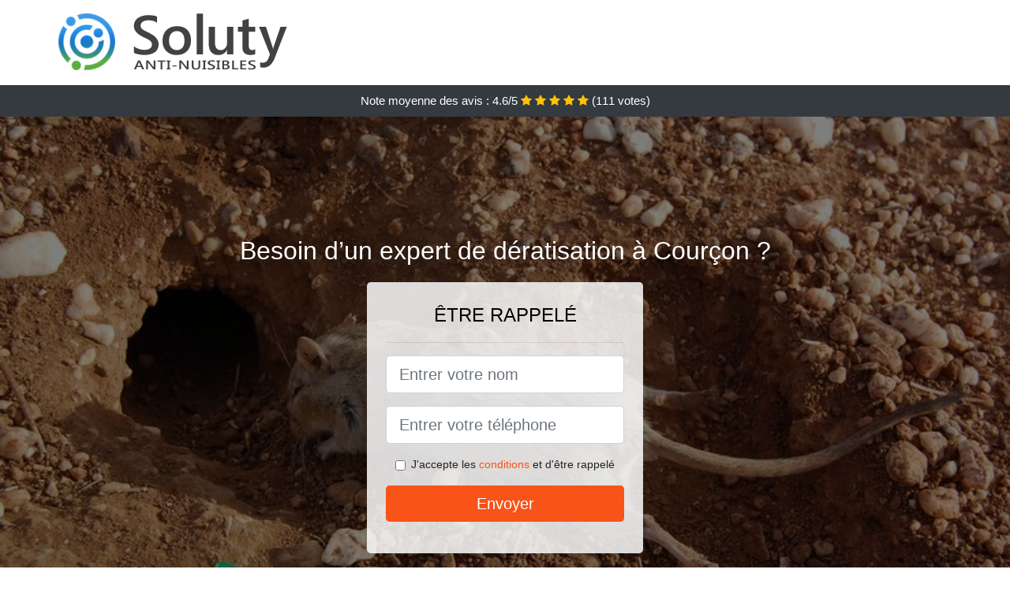

--- FILE ---
content_type: text/html; charset=UTF-8
request_url: https://www.donoma.fr/deratisation/courcon-17170
body_size: 8141
content:
<!doctype html>
<html lang="fr">
  <head>
    
<title>Dératisation à Courçon 17170 (devis, tarif)</title>
<meta name="description" content="À Courçon faites le bon choix pour assurer votre quiétude et votre confort, et appelez nos spécialistes de l&#039;extermination de nuisibles." />
	<link rel="canonical" href="https://www.donoma.fr/deratisation/courcon-17170" />

<script type="application/ld+json">
    {
        "@context": "http://schema.org/",
        "@type": "Article",
                    "headline": "Dératisation à Courçon 17170 (devis, tarif)",
                "image": "https://www.donoma.fr/img/1/1.jpg"
    }
</script>

        <meta charset="utf-8">
	<meta name="csrf-token" content="OmQXo4IRWmkKcTNWsWU8jUeHtHmTGmvPZ20IGGdn">
    <meta name="viewport" content="width=device-width, initial-scale=1, shrink-to-fit=no">
    <link rel="stylesheet" href="https://stackpath.bootstrapcdn.com/bootstrap/4.3.1/css/bootstrap.min.css" integrity="sha384-ggOyR0iXCbMQv3Xipma34MD+dH/1fQ784/j6cY/iJTQUOhcWr7x9JvoRxT2MZw1T" crossorigin="anonymous">
    <link rel="stylesheet" href="https://stackpath.bootstrapcdn.com/font-awesome/4.7.0/css/font-awesome.min.css">
<style type="text/css">
html {height: 100%;}
body {font-size: 15px;height: 100%;margin: 0;padding: 0;}
a, a:hover{color: #f85319;}
.navbar{background-color: #f85319;}
.breadcrumb{padding: 0;background-color: transparent;margin: 0;}
.card-body{background-color: #FFFFFF;}
.card-img-top{cursor: pointer;}
footer{min-height: 50px;}
.achouak,.achouak:hover{color: #212529;}
.phone{font-weight: bold;font-size: 1.5rem;color: #f85319}
    h1{font-size: 1.8rem;margin-bottom: 1rem;}
    h2{font-size: 1.5rem;}
@media (max-width: 991px){
    h1{font-size: 1.5rem;}
    h2{font-size: 1rem;}
}
aside .list-group{column-count: 10;column-width: 300px;display: block;}
.card-text{column-count: 10;column-width: 300px;}
.card-text a{display: block;}
.sarrah{background-size:cover;background-position:top center;height: 100%;min-height: 600px;}
.sarrah-filter{background-color: rgba(0,0,0,0.5);height: 100%;width: 100%;display: table;}
.sarrah-content{display: table-cell;position: relative;width: 100%;height: 100%;vertical-align: middle;text-align: center;padding: 1rem;}
.sarrah-title-1{color: #FFF;text-align: center;font-size: 2rem;margin-top: 0;}
.sarrah-title-2{color: #000;text-align: center;font-size: 1.5rem;}
.sarrah-form-filter{background-color: rgba(255, 255, 255, 0.84);padding: 1.5rem;margin: 0 auto;max-width: 350px;border-radius: .3rem;}
.sarrah-form-filter .form-group label{display: none;}
.sarrah-form-filter .form-check {font-size: 14px;vertical-align: middle;}
.sarrah-pro{position: absolute;top:20px;right: 20px;color: #FFF;font-size: 20px;    display: inline-block;padding: 5px 10px;border: 1px solid #fff;border-radius: 6px;}
.sarrah-pro:hover{color: #FFF;text-decoration: none;}

.letisia{position:relative;height:108px;}
.letisia-logo{position: absolute;top: 4px;left: 4px;}
.letisia-phone{position: absolute;top: 4px;right: 4px;display:block; font-size: 36px;height: 100px;line-height: 80px;  font-weight: bold;color: #f85319;}
.letisia-dep{position: absolute;top: 65px;right: 4px;font-weight: bold;}
.letisia-rating{color: #FFF;height: 40px;line-height: 40px;text-align: center;}
.letisia-rating .fa-star{color: #ffc107}
.letisia-sarrah{height:calc(100% - 148px);background-position:center;min-height: 700px;background-size:cover;}
.letisia-button{display:block; padding:0 8px;border-radius:6px; width:250px;margin:0 auto;font-size: 26px;line-height: 50px;font-weight: bold;color: #f85319;}
.letisia-button-inverse{display:block;color:#FFF;margin:0 auto;background-color: #f85319;    padding: .5rem 1rem;font-size: 1.25rem;line-height: 1.5;border-radius: .3rem;}
.letisia-button:hover,.letisia-phone:hover,.letisia-button-inverse:hover{text-decoration:none;}
.letisia-title-1{color: #FFF;text-align: center;font-size: 2rem;margin-top: 0;}

.partenaire{line-height: 20px;text-align: right;}

#Cmap{max-width: 100%;margin: 0 auto;}

@media (max-width: 991px){
    .container {max-width: 100%;}
}

@media (max-width: 767px){
    .letisia-logo{float: none;text-align: center;}
    .letisia-phone{float: none;font-size: 26px;line-height: 50px;text-align: center;position: relative;height: 50px;}
	.sarrah-content{vertical-align: top;}
	
    .letisia-button{display:block; padding:0 8px;border-radius:6px; width:100%;margin:0 auto;font-size: 25px;line-height: 50px;font-weight: bold;color:#FFF;background-color: #f85319;}
    .letisia-button:hover{color: white;}
	
    .letisia{position:relative;height:auto;text-align:center;}
    .letisia-logo{position: relative;top: auto;left: auto;}
    .letisia-dep{position: relative;line-height: 20px;top: auto;right: auto;white-space: nowrap;}
    .partenaire{text-align: center;}
}
@media (max-width: 500px){
    .letisia-title-1{color: #FFF;text-align: center;font-size: 24px;margin-top: 0;}
    .sarrah-title-1{color: #FFF;text-align: center;font-size: 24px;margin-top: 0;}
    .sarrah-title-2{color: #000;text-align: center;font-size: 20px;}
    .letisia-sarrah{height:auto;min-height:auto;}
}

@media (min-width: 576px){
    .card-columns{column-count: 2;}
}

@media (min-width: 990px){
    .card-columns{column-count: 3;}
}

.carousel-control-prev, .carousel-control-next{
	   /*disables white flash*/
   -webkit-transition: none;
   -o-transition: none;
   transition: none;
}

</style>
	<link rel="apple-touch-icon" sizes="57x57" href="/favicon/1/apple-icon-57x57.png">
<link rel="apple-touch-icon" sizes="60x60" href="/favicon/1/apple-icon-60x60.png">
<link rel="apple-touch-icon" sizes="72x72" href="/favicon/1/apple-icon-72x72.png">
<link rel="apple-touch-icon" sizes="76x76" href="/favicon/1/apple-icon-76x76.png">
<link rel="apple-touch-icon" sizes="114x114" href="/favicon/1/apple-icon-114x114.png">
<link rel="apple-touch-icon" sizes="120x120" href="/favicon/1/apple-icon-120x120.png">
<link rel="apple-touch-icon" sizes="144x144" href="/favicon/1/apple-icon-144x144.png">
<link rel="apple-touch-icon" sizes="152x152" href="/favicon/1/apple-icon-152x152.png">
<link rel="apple-touch-icon" sizes="180x180" href="/favicon/1/apple-icon-180x180.png">
<link rel="icon" type="image/png" sizes="192x192"  href="/favicon/1/android-icon-192x192.png">
<link rel="icon" type="image/png" sizes="32x32" href="/favicon/1/favicon-32x32.png">
<link rel="icon" type="image/png" sizes="96x96" href="/favicon/1/favicon-96x96.png">
<link rel="icon" type="image/png" sizes="16x16" href="/favicon/1/favicon-16x16.png">
<link rel="manifest" href="/favicon/1/manifest.json">
<meta name="msapplication-TileColor" content="#ffffff">
<meta name="msapplication-TileImage" content="/favicon/1/ms-icon-144x144.png">
<meta name="theme-color" content="#ffffff"></head>
<body>
    						<div class="bg-white">
	<div class="container p-1  letisia">
		<div class="letisia-logo" >
			<img class="img-fluid" alt="Soluty" src="https://www.donoma.fr/img/entreprises/soluty.png">
		</div>
		<div class="clearfix"></div>
	</div>
</div>			<div class="letisia-rating bg-dark" >
				<span class="d-none d-sm-inline" >Note moyenne des avis : </span>4.6/5 
                    <i class="fa fa-star" aria-hidden="true"></i>
                    <i class="fa fa-star" aria-hidden="true"></i>
                    <i class="fa fa-star" aria-hidden="true"></i>
                    <i class="fa fa-star" aria-hidden="true"></i>
                    <i class="fa fa-star" aria-hidden="true"></i>
                     (<span id="ratingCount" >111</span> votes)
			</div>
    		<div class="letisia-sarrah" style="background-image:url(/img/1/1.jpg);">
		    		<div class="sarrah-filter">
    			<div class="sarrah-content" >
    				    				<p class="sarrah-title-1">Besoin d’un expert de dératisation à Courçon ?</p>
                    <div class="sarrah-form-filter" >
                                                <p class="sarrah-title-2 text-uppercase mb-3" >être rappelé</p>
                        <hr>
                        <form method="post" action="https://www.donoma.fr/call/store"><input type="hidden" name="_token" value="OmQXo4IRWmkKcTNWsWU8jUeHtHmTGmvPZ20IGGdn">
                        	<input type="hidden" name="theme_id" id="inp-theme_id" value="1">
                        	<input type="hidden" name="zipcode" id="inp-zipcode" value="17170">
                        	<div class="form-group"><label for="inp-name" class=""></label><input type="text" name="name" id="inp-name" class="form-control form-control-lg" placeholder="Entrer votre nom"></div>
                        	<div class="form-group"><label for="inp-phone" class=""></label><input type="text" name="phone" id="inp-phone" class="form-control form-control-lg" placeholder="Entrer votre téléphone"></div>
                        	                        	<div class="form-check"><input type="checkbox" name="conditions" id="inp-conditions" value="on" class="form-check-input"><label for="inp-conditions" class="form-check-label">J'accepte les <a target="_blank" href="https://www.donoma.fr/mentions-legales.html#conditions">conditions</a> et d'être rappelé</label></div>
                        	                        	<button type="submit" class="letisia-button-inverse my-3 border-0 w-100" >Envoyer</button>
                        </form>
                                            </div>
    			</div>
    		</div>
    	</div>
		<div class="container my-4" >
        <div class="row">
            <div class="col-xl-8">
            	                <nav aria-label="breadcrumb">
                  <ol class="breadcrumb">
                	                    	<li class="breadcrumb-item"><a href="https://www.donoma.fr/deratisation">Dératisation</a></li>
						            	<li class="breadcrumb-item active" aria-current="page">Dératisation à Courçon</li>
                  </ol>
                </nav>
                                <article>
                                        <h1>Dératisation à Courçon 17170 (devis, tarif)</h1>
                                    	                		<h2>Dératiseur professionnel : la solution ultime contre les nuisibles à Courçon</h2>
                		                		<p>
                		                			Employer des traitements trouvés dans le commerce ne permet en aucun cas de garantir une éradication des rongeurs, vous avez logiquement besoin de nos experts.<br>
                			                		                			Pour lutter contre des animaux nuisibles, il faut avoir des traitements spécifiques et des outils appropriés, dont nos professionnels sont équipés lors de toutes leurs prestations.<br>
                			                		                			Peu importe la nature de votre préoccupation en rapport avec les nuisibles, notre équipe de techniciens professionnels va être votre ultime espoir pour le résoudre.<br>
                			                		                			Notre équipe de dératiseur possède des meilleurs outils et des méthodes les plus pointues, pour éliminer facilement toute une horde de rongeurs.<br>
                			                		                			Ne perdez pas votre temps à chercher des techniques naturelles ou bien fait maison contre les rongeurs, car cela ne ferait que laisser plus de temps à ces rats pour se multiplier dans votre environnement de vie.<br>
                			                		                			Si vous avez juste besoin de conseils pour éviter une incursion d&#039;animaux nuisibles, nous serons les mieux placés pour vous aider au mieux.<br>
                			                		                			Nous vous proposons des dératiseurs compétents, disposant d&#039;une longue expérience et d&#039;une formation pratique, qu&#039;ils mettront au service de l&#039;assainissement de votre espace de travail.<br>
                			                		                			À Courçon, nous vous fournissons un travail vraiment rapide et une prestation personnalisée, grâce à laquelle vous pourrez dire au revoir à tous les nuisibles qui vous infestent.<br>
                			                		                		</p>
                	                		<h2>Comment lutter facilement contre les rongeurs ?</h2>
                		                		<p>
                		                			Notre entreprise vous fournit des conseils avisés, qui vous aideront à adopter les bons gestes pour garder les rongeurs à bonne distance de chez vous.<br>
                			                		                			Nous utilisons dans notre structure, des traitements approuvés par les autorités sanitaires, qui nous permettront de venir à bout des rats et des souris, de manière radicale.<br>
                			                		                			Notre entreprise met à disposition, des professionnels avisés et rompus à la mission, qui sont au fait de toutes les meilleures techniques d&#039;élimination d&#039;animaux nuisibles.<br>
                			                		                			Nous mettons un point d&#039;honneur à assurer la formation de nos professionnels, pour qu&#039;ils aient tous les renseignements indispensables sur les nuisibles, dans le but de mieux les combattre.<br>
                			                		                			Faites confiance à nos spécialistes et vous pourrez profiter d&#039;une prestation fiable à 100% contre les rongeurs, pour les empêcher de vous envahir plus longtemps.<br>
                			                		                			Notre compagnie professionnelle de dératisation représente à ce jour la bonne solution que vous ayez pour combattre facilement contre les nuisibles.<br>
                			                		                			Nos spécialistes font usage de leurs qualifications et de leur expérience, pour parvenir à trouver la meilleure formule pour détruire vos animaux nuisibles.<br>
                			                		                			Nous avons une excellente maitrise des animaux nuisibles, quelle que soit leur variété, ce qui nous permet de trouver la méthode la plus adaptée dans chaque cas de prolifération.<br>
                			                		                			Pour lutter rapidement contre ces animaux nuisibles qui infestent vos milieux de vie et de travail, il faut avoir un maximum de qualifications sur le sujet, ce qui est le cas de tous nos techniciens.<br>
                			                		                		</p>
                	                		<h2>Gardez votre villa loin des animaux nuisibles, contactez nos agents professionnels à Courçon</h2>
                		                    	<figure class="figure">
                        	<img src="/img/1/1.jpg"  alt="dératisation" class="img-fluid" >
                        	<figcaption class="figure-caption text-center">Dératisation</figcaption>
                    	</figure>
                		                		<p>
                		                			Vous avez une préférence pour les appareils à ultrason rongeur ? Nous allons pouvoir trouver le meilleur sur le marché pour maintenir les animaux nuisibles à bonne distance de votre maison.<br>
                			                		                			Faites le choix de la sécurité, et appelez-nous dès aujourd&#039;hui pour une opération préventive contre les animaux nuisibles dans votre maison.<br>
                			                		                			Nous sommes sans conteste à même de définir l&#039;espèce de rongeur qui vous a infesté, une donnée nécessaire dans la mise en place du protocole curatif le plus adapté à Courçon.<br>
                			                		                			À Courçon 17, nous nous chargeons d&#039;installer des répulsifs, des dispositifs de protections et bien d&#039;autres, pour empêcher les rongeurs de pénétrer dans votre demeure.<br>
                			                		                			Il se trouve être indispensable de garder votre demeure et tous ses habitants, loin des rongeurs et de leurs nuisances. Pour ce faire, contactez simplement les pros de notre structure de dératisation.<br>
                			                		                			Nous vous faisons part de nos meilleurs conseils de sanitation, pour vous aider à jouer également votre rôle dans ce combat sans merci pour les animaux nuisibles envahissants.<br>
                			                		                			Faites le bon choix pour assurer votre quiétude et votre confort, et appelez nos spécialistes de l&#039;extermination de nuisibles.<br>
                			                		                			Une villa s&#039;avère être généralement plus confortable et accueillante sans la présence d&#039;animaux nuisibles envahissants. nos spécialistes se chargent de vous protéger de l&#039;intrusion de ces rats et souris.<br>
                			                		                			À Courçon, avec l&#039;opération de nos techniciens de la dératisation, vous pourrez avoir le plaisir de retrouver une villa sans rongeurs, quelle que soit leur espèce.<br>
                			                		                			Votre maison présente des failles qui favorisent l&#039;irruption des rongeurs à tout bout de champ ? Nous nous chargeons de trouver le grillage anti rongeur le plus approprié, pour barrer la route à ces rats et souris.<br>
                			                		                		</p>
                	                		<h2>Quelle s&#039;avère être la meilleure solution contre l&#039;incursion des souris</h2>
                		                		<p>
                		                			Lutter contre les souris et les autres animaux nuisibles envahissants, c&#039;est le travail d&#039;une équipe de professionnels comme ceux que nous mettons à disposition.<br>
                			                		                			Vous pouvez nous contacter dès aujourd&#039;hui, même lorsque les souris n&#039;ont pas encore fait irruption chez vous, nous nous assurerons que cela n&#039;arrive jamais.<br>
                			                		                			À Courçon, l&#039;une des meilleures choses à faire pour s&#039;abriter contre l&#039;incursion des nuisibles comme les souris, c&#039;est de les empêcher d&#039;entrer chez vous, avec les appareils anti incursion que nous mettons à disposition.<br>
                			                		                			Que vous ayez un restaurant, un hôtel ou un centre commercial, la chose à faire pour vous libérer des souris, c&#039;est de nous contacter.<br>
                			                		                			Grâce à nous, vous pourrez bénéficier de l&#039;efficacité des meilleurs produits de lutte contre les nuisibles, qui serviront à anéantir tous ces nuisibles de votre cadre de vie.<br>
                			                		                			Nous sommes incontestablement à même d&#039;installer des dispositifs comme les grilles anti rongeur, pour bloquer le passage à ces rats qui cherchent à vous envahir.<br>
                			                		                		</p>
                	                		<h2>À Courçon experts de la dératisation, nous vous assurons une vie sans rongeurs</h2>
                		                		<p>
                		                			Nous sommes clairement vos meilleurs alliés, pour vous aider à faire fuir entièrement tous les rongeurs qui essayent de troubler votre quotidien dans votre environnement de vie.<br>
                			                		                			Nous avons su nous doter des meilleurs outils professionnels et des traitements pour stopper les rongeurs les plus efficaces, qui nous permettront de vous garantir une extermination réussie et efficace à 100%.<br>
                			                		                			Peu importe la myriade de rats, la difficulté d&#039;accès des lieux infestés de nuisibles, ou encore l&#039;espèce de ces animaux nuisibles, nous nous garantissons de vous en dégager au plus vite.<br>
                			                		                			À Courçon, notre expertise en termes de dératisation nous permettra d&#039;intervenir facilement dans toutes les situations d&#039;invasion de surmulots ou de souris.<br>
                			                		                			Grâce aux qualifications théoriques et pratiques de nos collaborateurs sur les animaux nuisibles et leur mode vie, ils se trouvent être à l&#039;heure actuelle d&#039;authentiques professionnels, plus que qualifiés pour venir à bout de n&#039;importe quelle prolifération.<br>
                			                		                			Nous travaillons dans notre structure avec des professionnels de la dératisation, qui feront en sorte que plus aucun rongeur ne puisse s&#039;aventurer dans votre maison ou sur votre espace de travail.<br>
                			                		                			Nos experts ont suivi des formations qualifiantes durant beaucoup de décennies, qui leur ont permis d&#039;acquérir toutes leurs connaissance sur ces rats.<br>
                			                		                			Nous sommes sans conteste de véritables professionnels en matière de dératisation, et nos multiples décennies d&#039;expérience sont une certitude de plus pour l&#039;efficience de nos techniciens.<br>
                			                		                			Votre vie était certainement plus paisible, avant que les rongeurs, ces affreuses bêtes poilus ne fassent irruption dans votre villa ; nous nous assurerons que vous puissiez retrouver votre quiétude.<br>
                			                		                		</p>
                	                	<div class="form-group" >
    <input type="hidden" id="selected_rating" name="selected_rating" value="5" required="required">
    <input type="hidden" id="voted" name="voted" value="0" >
    <span id="ratingValue" >4.6</span> / 5 (<span id="ratingCount" >111</span> votes)<br/>
    <button type="button" class="btnrating btn btn-warning" data-attr="1" id="rating-star-1">
        <i class="fa fa-star" aria-hidden="true"></i>
    </button>
    <button type="button" class="btnrating btn btn-warning" data-attr="2" id="rating-star-2">
        <i class="fa fa-star" aria-hidden="true"></i>
    </button>
    <button type="button" class="btnrating btn btn-warning" data-attr="3" id="rating-star-3">
        <i class="fa fa-star" aria-hidden="true"></i>
    </button>
    <button type="button" class="btnrating btn btn-warning" data-attr="4" id="rating-star-4">
        <i class="fa fa-star" aria-hidden="true"></i>
    </button>
    <button type="button" class="btnrating btn btn-warning" data-attr="5" id="rating-star-5">
        <i class="fa fa-star" aria-hidden="true"></i>
    </button>
</div>

<div class="alert alert-success d-none" role="alert">
	<strong>Merci!</strong> pour votre évaluation.
</div>                </article>
            </div>
            <aside class="col-xl-4">
                <ol class="list-group" >
                	                    	                    	<li class="list-group-item bg-light-grey" >
                    		<a class="achouak" href="https://www.donoma.fr/deratisation/saint-jean-de-liversay-17170">Dératisation à Saint-Jean-de-Liversay</a>
                    	</li>
                    	                    	<li class="list-group-item bg-light-grey" >
                    		<a class="achouak" href="https://www.donoma.fr/deratisation/benon-17170">Dératisation à Benon</a>
                    	</li>
                    	                    	<li class="list-group-item bg-light-grey" >
                    		<a class="achouak" href="https://www.donoma.fr/deratisation/la-ronde-17170">Dératisation à La Ronde</a>
                    	</li>
                    	                    	<li class="list-group-item bg-light-grey" >
                    		<a class="achouak" href="https://www.donoma.fr/deratisation/saint-sauveur-daunis-17540">Dératisation à Saint-Sauveur-d&#039;Aunis</a>
                    	</li>
                    	                    	<li class="list-group-item bg-light-grey" >
                    		<a class="achouak" href="https://www.donoma.fr/deratisation/nuaille-daunis-17540">Dératisation à Nuaillé-d&#039;Aunis</a>
                    	</li>
                    	                    	<li class="list-group-item bg-light-grey" >
                    		<a class="achouak" href="https://www.donoma.fr/deratisation/verines-17540">Dératisation à Vérines</a>
                    	</li>
                    	                    	<li class="list-group-item bg-light-grey" >
                    		<a class="achouak" href="https://www.donoma.fr/deratisation/saint-georges-du-bois-17700">Dératisation à Saint-Georges-du-Bois</a>
                    	</li>
                    	                    	<li class="list-group-item bg-light-grey" >
                    		<a class="achouak" href="https://www.donoma.fr/deratisation/marans-17230">Dératisation à Marans</a>
                    	</li>
                    	                    	<li class="list-group-item bg-light-grey" >
                    		<a class="achouak" href="https://www.donoma.fr/deratisation/saint-christophe-17220">Dératisation à Saint-Christophe</a>
                    	</li>
                    	                    	<li class="list-group-item bg-light-grey" >
                    		<a class="achouak" href="https://www.donoma.fr/deratisation/saint-medard-daunis-17220">Dératisation à Saint-Médard-d&#039;Aunis</a>
                    	</li>
                    	                    	<li class="list-group-item bg-light-grey" >
                    		<a class="achouak" href="https://www.donoma.fr/deratisation/andilly-17230">Dératisation à Andilly</a>
                    	</li>
                    	                    	<li class="list-group-item bg-light-grey" >
                    		<a class="achouak" href="https://www.donoma.fr/deratisation/saint-ouen-daunis-17230">Dératisation à Saint-Ouen-d&#039;Aunis</a>
                    	</li>
                    	                    	<li class="list-group-item bg-light-grey" >
                    		<a class="achouak" href="https://www.donoma.fr/deratisation/sainte-soulle-17220">Dératisation à Sainte-Soulle</a>
                    	</li>
                    	                    	<li class="list-group-item bg-light-grey" >
                    		<a class="achouak" href="https://www.donoma.fr/deratisation/aigrefeuille-daunis-17290">Dératisation à Aigrefeuille-d&#039;Aunis</a>
                    	</li>
                    	                    	<li class="list-group-item bg-light-grey" >
                    		<a class="achouak" href="https://www.donoma.fr/deratisation/surgeres-17700">Dératisation à Surgères</a>
                    	</li>
                    	                    	<li class="list-group-item bg-light-grey" >
                    		<a class="achouak" href="https://www.donoma.fr/deratisation/forges-17290">Dératisation à Forges</a>
                    	</li>
                    	                    	<li class="list-group-item bg-light-grey" >
                    		<a class="achouak" href="https://www.donoma.fr/deratisation/bourgneuf-17220">Dératisation à Bourgneuf</a>
                    	</li>
                    	                    	<li class="list-group-item bg-light-grey" >
                    		<a class="achouak" href="https://www.donoma.fr/deratisation/villedoux-17230">Dératisation à Villedoux</a>
                    	</li>
                    	                    	<li class="list-group-item bg-light-grey" >
                    		<a class="achouak" href="https://www.donoma.fr/deratisation/le-thou-17290">Dératisation au Thou</a>
                    	</li>
                    	                    	<li class="list-group-item bg-light-grey" >
                    		<a class="achouak" href="https://www.donoma.fr/deratisation/saint-mard-17700">Dératisation à Saint-Mard</a>
                    	</li>
                    	                    	<li class="list-group-item bg-light-grey" >
                    		<a class="achouak" href="https://www.donoma.fr/deratisation/clavette-17220">Dératisation à Clavette</a>
                    	</li>
                    	                    	<li class="list-group-item bg-light-grey" >
                    		<a class="achouak" href="https://www.donoma.fr/deratisation/la-jarrie-17220">Dératisation à La Jarrie</a>
                    	</li>
                    	                    	<li class="list-group-item bg-light-grey" >
                    		<a class="achouak" href="https://www.donoma.fr/deratisation/esnandes-17137">Dératisation à Esnandes</a>
                    	</li>
                    	                    	<li class="list-group-item bg-light-grey" >
                    		<a class="achouak" href="https://www.donoma.fr/deratisation/saint-germain-de-marencennes-17700">Dératisation à Saint-Germain-de-Marencennes</a>
                    	</li>
                    	                    	<li class="list-group-item bg-light-grey" >
                    		<a class="achouak" href="https://www.donoma.fr/deratisation/dompierre-sur-mer-17139">Dératisation à Dompierre-sur-Mer</a>
                    	</li>
                    	                    	<li class="list-group-item bg-light-grey" >
                    		<a class="achouak" href="https://www.donoma.fr/deratisation/croix-chapeau-17220">Dératisation à Croix-Chapeau</a>
                    	</li>
                    	                    	<li class="list-group-item bg-light-grey" >
                    		<a class="achouak" href="https://www.donoma.fr/deratisation/charron-17230">Dératisation à Charron</a>
                    	</li>
                    	                    	<li class="list-group-item bg-light-grey" >
                    		<a class="achouak" href="https://www.donoma.fr/deratisation/saint-rogatien-17220">Dératisation à Saint-Rogatien</a>
                    	</li>
                    	                    	<li class="list-group-item bg-light-grey" >
                    		<a class="achouak" href="https://www.donoma.fr/deratisation/saint-xandre-17138">Dératisation à Saint-Xandre</a>
                    	</li>
                    	                    	<li class="list-group-item bg-light-grey" >
                    		<a class="achouak" href="https://www.donoma.fr/deratisation/puilboreau-17138">Dératisation à Puilboreau</a>
                    	</li>
                    	                    	<li class="list-group-item bg-light-grey" >
                    		<a class="achouak" href="https://www.donoma.fr/deratisation/marsilly-17137">Dératisation à Marsilly</a>
                    	</li>
                    	                    	<li class="list-group-item bg-light-grey" >
                    		<a class="achouak" href="https://www.donoma.fr/deratisation/perigny-17180">Dératisation à Périgny</a>
                    	</li>
                    	                    	<li class="list-group-item bg-light-grey" >
                    		<a class="achouak" href="https://www.donoma.fr/deratisation/cire-daunis-17290">Dératisation à Ciré-d&#039;Aunis</a>
                    	</li>
                    	                    	<li class="list-group-item bg-light-grey" >
                    		<a class="achouak" href="https://www.donoma.fr/deratisation/muron-17430">Dératisation à Muron</a>
                    	</li>
                    	                    	<li class="list-group-item bg-light-grey" >
                    		<a class="achouak" href="https://www.donoma.fr/deratisation/la-jarne-17220">Dératisation à La Jarne</a>
                    	</li>
                    	                    	<li class="list-group-item bg-light-grey" >
                    		<a class="achouak" href="https://www.donoma.fr/deratisation/salles-sur-mer-17220">Dératisation à Salles-sur-Mer</a>
                    	</li>
                    	                    	<li class="list-group-item bg-light-grey" >
                    		<a class="achouak" href="https://www.donoma.fr/deratisation/thaire-17290">Dératisation à Thairé</a>
                    	</li>
                    	                    	<li class="list-group-item bg-light-grey" >
                    		<a class="achouak" href="https://www.donoma.fr/deratisation/aytre-17440">Dératisation à Aytré</a>
                    	</li>
                    	                    	<li class="list-group-item bg-light-grey" >
                    		<a class="achouak" href="https://www.donoma.fr/deratisation/lagord-17140">Dératisation à Lagord</a>
                    	</li>
                    	                    	<li class="list-group-item bg-light-grey" >
                    		<a class="achouak" href="https://www.donoma.fr/deratisation/saint-vivien-17220">Dératisation à Saint-Vivien</a>
                    	</li>
                    	                    	<li class="list-group-item bg-light-grey" >
                    		<a class="achouak" href="https://www.donoma.fr/deratisation/la-rochelle-17000">Dératisation à La Rochelle</a>
                    	</li>
                    	                    	<li class="list-group-item bg-light-grey" >
                    		<a class="achouak" href="https://www.donoma.fr/deratisation/nieul-sur-mer-17137">Dératisation à Nieul-sur-Mer</a>
                    	</li>
                    	                    	<li class="list-group-item bg-light-grey" >
                    		<a class="achouak" href="https://www.donoma.fr/deratisation/lhoumeau-17137">Dératisation à L&#039;Houmeau</a>
                    	</li>
                    	                    	<li class="list-group-item bg-light-grey" >
                    		<a class="achouak" href="https://www.donoma.fr/deratisation/chatelaillon-plage-17340">Dératisation à Châtelaillon-Plage</a>
                    	</li>
                    	                    	<li class="list-group-item bg-light-grey" >
                    		<a class="achouak" href="https://www.donoma.fr/deratisation/yves-17340">Dératisation à Yves</a>
                    	</li>
                    	                    	<li class="list-group-item bg-light-grey" >
                    		<a class="achouak" href="https://www.donoma.fr/deratisation/breuil-magne-17870">Dératisation à Breuil-Magné</a>
                    	</li>
                    	                    	<li class="list-group-item bg-light-grey" >
                    		<a class="achouak" href="https://www.donoma.fr/deratisation/tonnay-boutonne-17380">Dératisation à Tonnay-Boutonne</a>
                    	</li>
                    	                    	<li class="list-group-item bg-light-grey" >
                    		<a class="achouak" href="https://www.donoma.fr/deratisation/tonnay-charente-17430">Dératisation à Tonnay-Charente</a>
                    	</li>
                    	                    	<li class="list-group-item bg-light-grey" >
                    		<a class="achouak" href="https://www.donoma.fr/deratisation/vergeroux-17300">Dératisation à Vergeroux</a>
                    	</li>
                    	                                    </ol>
            </aside>
        </div>
    </div>
    <footer class="py-3 bg-dark" >
	<div class="container" >
		    		<a class="text-light" href="/">Accueil</a>
    	    	    		<a rel="nofollow" class="text-light ml-3" href="https://www.donoma.fr/mentions-legales.html">Mentions légales</a>
    		</div>
</footer>
    <script src="https://code.jquery.com/jquery-3.4.1.min.js" integrity="sha256-CSXorXvZcTkaix6Yvo6HppcZGetbYMGWSFlBw8HfCJo=" crossorigin="anonymous"></script>
	<script src="https://stackpath.bootstrapcdn.com/bootstrap/4.3.1/js/bootstrap.min.js" integrity="sha384-JjSmVgyd0p3pXB1rRibZUAYoIIy6OrQ6VrjIEaFf/nJGzIxFDsf4x0xIM+B07jRM" crossorigin="anonymous"></script>
    
<script>
$(document).on("click", '.letisia-phone, .letisia-button', function(event) {
	$.ajax({
		url: "/call/click/17",
      	type : 'POST',
      	dataType : 'json'
	});
});

function aVisitor()
{
	$.post( "/a-visitor/17" );
}

$( document ).ready(function() {
	aVisitor();
});
</script>
	


<script>
$.ajaxSetup({
    headers: {
        'X-CSRF-TOKEN': $('meta[name="csrf-token"]').attr('content')
    }
});
</script>
    

<script>
$(".btnrating").on('click',(function(e) {
	
	if($("#voted").val() == 0){
    	var previous_value = $("#selected_rating").val();
    	
    	var selected_value = $(this).attr("data-attr");
    	$("#selected_rating").val(selected_value);
    	
    	for (i = 1; i <= selected_value; ++i) {
    		$("#rating-star-"+i).toggleClass('btn-warning');
    		$("#rating-star-"+i).toggleClass('btn-default');
    	}
    	
    	for (ix = 1; ix <= previous_value; ++ix) {
    		$("#rating-star-"+ix).toggleClass('btn-warning');
    		$("#rating-star-"+ix).toggleClass('btn-default');
    	}

        $.ajax({
        	url: "/rating/vote",
            dataType: "json",
            method: "POST",
            data: {
            	rating_value: $("#selected_rating").val(),
            	url: document.URL
            },
            success: function( data ) {
                $('#ratingCount').html(data.data.count);
                $('#ratingValue').html(data.data.value);
            	$(".alert").removeClass('d-none');
            	$("#voted").val(1);
			}
        });
	}

}));
</script>
    
</body>
</html>